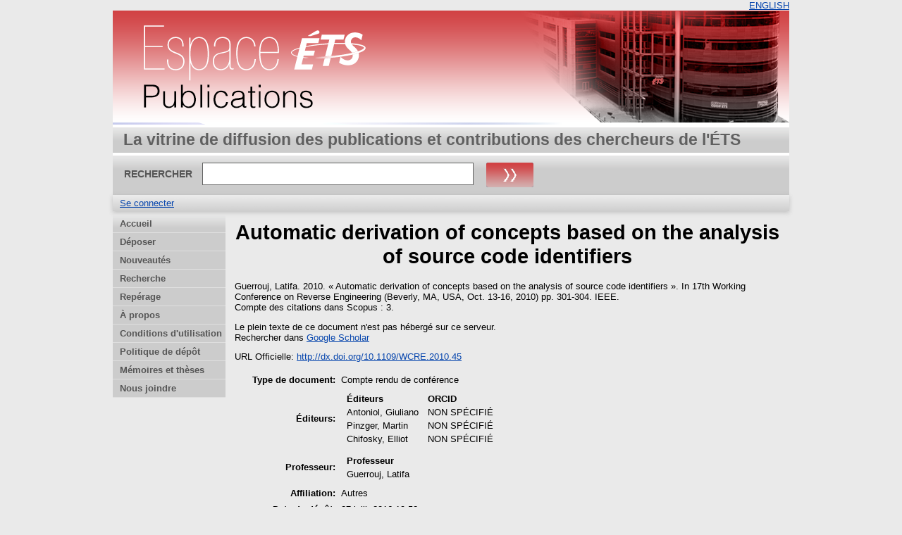

--- FILE ---
content_type: text/html; charset=utf-8
request_url: https://espace2.etsmtl.ca/id/eprint/13405/
body_size: 19723
content:
<!DOCTYPE html>
<html xmlns="http://www.w3.org/1999/xhtml">
  <head>
    <meta http-equiv="X-UA-Compatible" content="IE=edge" />
    <title> Automatic derivation of concepts based on the analysis of source code identifiers  - Espace ÉTS</title>
	<meta http-equiv="cache-control" content="no-store, no-cache, must-revalidate" />
    <link rel="icon" href="/favicon.ico" type="image/x-icon" />
    <link rel="shortcut icon" href="/favicon.ico" type="image/x-icon" />
    <meta content="13405" name="eprints.eprintid" />
<meta name="eprints.rev_number" content="3" />
<meta content="archive" name="eprints.eprint_status" />
<meta content="3" name="eprints.userid" />
<meta content="disk0/00/01/34/05" name="eprints.dir" />
<meta name="eprints.datestamp" content="2016-07-27 19:52:33" />
<meta name="eprints.lastmod" content="2016-07-27 19:52:33" />
<meta content="2016-07-27 19:52:33" name="eprints.status_changed" />
<meta content="conference_item" name="eprints.type" />
<meta name="eprints.metadata_visibility" content="show" />
<meta name="eprints.creators_name" content="Guerrouj, Latifa" />
<meta content="Guerrouj, Latifa" name="eprints.master_director_name" />
<meta name="eprints.title" content="Automatic derivation of concepts based on the analysis of source code identifiers" />
<meta content="2010" name="eprints.date" />
<meta content="IEEE" name="eprints.publisher" />
<meta content="10.1109/WCRE.2010.45" name="eprints.id_number" />
<meta name="eprints.official_url" content="http://dx.doi.org/10.1109/WCRE.2010.45" />
<meta content="none" name="eprints.full_text_status" />
<meta content="301-304" name="eprints.pagerange" />
<meta name="eprints.event_location" content="Beverly, MA, USA" />
<meta name="eprints.event_dates" content="Oct. 13-16, 2010" />
<meta content="Autres" name="eprints.department" />
<meta content="17th Working Conference on Reverse Engineering" name="eprints.book_title" />
<meta content="Antoniol, Giuliano" name="eprints.editors_name" />
<meta name="eprints.editors_name" content="Pinzger, Martin" />
<meta content="Chifosky, Elliot" name="eprints.editors_name" />
<meta content="3" name="eprints.scopus_impact" />
<meta content="2-s2.0-78650655941" name="eprints.scopus_cluster" />
<meta name="eprints.scopus_datestamp" content="2026-01-13 05:10:24" />
<meta content="  Guerrouj, Latifa.   2010.  « Automatic derivation of concepts based on the analysis of source code identifiers ».  In 17th Working Conference on Reverse Engineering (Beverly, MA, USA, Oct. 13-16, 2010)  pp. 301-304. IEEE.
  Compte des citations dans Scopus : 3.     " name="eprints.citation" />
<link rel="schema.DC" href="http://purl.org/DC/elements/1.0/" />
<meta content="https://espace2.etsmtl.ca/id/eprint/13405/" name="DC.relation" />
<meta content="Automatic derivation of concepts based on the analysis of source code identifiers" name="DC.title" />
<meta content="Guerrouj, Latifa" name="DC.creator" />
<meta name="DC.publisher" content="IEEE" />
<meta content="Antoniol, Giuliano" name="DC.contributor" />
<meta content="Pinzger, Martin" name="DC.contributor" />
<meta name="DC.contributor" content="Chifosky, Elliot" />
<meta content="2010" name="DC.date" />
<meta content="Compte rendu de conférence" name="DC.type" />
<meta content="Non évalué par les pairs" name="DC.type" />
<meta name="DC.identifier" content="  Guerrouj, Latifa.   2010.  « Automatic derivation of concepts based on the analysis of source code identifiers ».  In 17th Working Conference on Reverse Engineering (Beverly, MA, USA, Oct. 13-16, 2010)  pp. 301-304. IEEE.
  Compte des citations dans Scopus : 3.     " />
<meta content="http://dx.doi.org/10.1109/WCRE.2010.45" name="DC.relation" />
<meta content="10.1109/WCRE.2010.45" name="DC.relation" />
<meta name="DC.identifier" content="10.1109/WCRE.2010.45" />
<link rel="canonical" href="https://espace2.etsmtl.ca/id/eprint/13405/" />
<link type="application/atom+xml;charset=utf-8" rel="alternate" title="Atom" href="https://espace2.etsmtl.ca/cgi/export/eprint/13405/Atom/eprints_etsmtl2-eprint-13405.xml" />
<link title="Simple Metadata" href="https://espace2.etsmtl.ca/cgi/export/eprint/13405/Simple/eprints_etsmtl2-eprint-13405.txt" type="text/plain; charset=utf-8" rel="alternate" />
<link href="https://espace2.etsmtl.ca/cgi/export/eprint/13405/Export_INRS/eprints_etsmtl2-eprint-13405.enw" title="Export_INRS" type="text/plain; charset=utf-8" rel="alternate" />
<link href="https://espace2.etsmtl.ca/cgi/export/eprint/13405/JSON/eprints_etsmtl2-eprint-13405.js" title="JSON" type="application/json; charset=utf-8" rel="alternate" />
<link title="EndNote" href="https://espace2.etsmtl.ca/cgi/export/eprint/13405/EndNote/eprints_etsmtl2-eprint-13405.enw" rel="alternate" type="application/x-endnote-refer" />
<link type="application/x-bibtex" rel="alternate" href="https://espace2.etsmtl.ca/cgi/export/eprint/13405/BibTeX/eprints_etsmtl2-eprint-13405.bib" title="BibTeX" />
<link type="text/xml; charset=utf-8" rel="alternate" title="METS" href="https://espace2.etsmtl.ca/cgi/export/eprint/13405/METS/eprints_etsmtl2-eprint-13405.xml" />
<link type="text/xml; charset=utf-8" rel="alternate" title="MODS" href="https://espace2.etsmtl.ca/cgi/export/eprint/13405/MODS/eprints_etsmtl2-eprint-13405.xml" />
<link title="Reference Manager (.ris)" href="https://espace2.etsmtl.ca/cgi/export/eprint/13405/RIS/eprints_etsmtl2-eprint-13405.ris" type="application/x-Research-Info-Systems" rel="alternate" />
<link type="text/plain" rel="alternate" href="https://espace2.etsmtl.ca/cgi/export/eprint/13405/Refer/eprints_etsmtl2-eprint-13405.refer" title="Refer" />
<link type="text/plain; charset=utf-8" rel="alternate" href="https://espace2.etsmtl.ca/cgi/export/eprint/13405/EndNote_ETS/eprints_etsmtl2-eprint-13405.enw" title="EndNote_ETS" />
<link rel="alternate" type="text/plain; charset=utf-8" title="Dublin Core" href="https://espace2.etsmtl.ca/cgi/export/eprint/13405/DC/eprints_etsmtl2-eprint-13405.txt" />
<link type="text/csv; charset=utf-8" rel="alternate" href="https://espace2.etsmtl.ca/cgi/export/eprint/13405/CSV/eprints_etsmtl2-eprint-13405.csv" title="Multiline CSV" />
<link href="https://espace2.etsmtl.ca/cgi/export/eprint/13405/RDFNT/eprints_etsmtl2-eprint-13405.nt" title="RDF+N-Triples" rel="alternate" type="text/plain" />
<link title="ETD_MS_UQ" href="https://espace2.etsmtl.ca/cgi/export/eprint/13405/ETD_MS_UQ/eprints_etsmtl2-eprint-13405.xml" type="text/xml; charset=utf-8" rel="alternate" />
<link href="https://espace2.etsmtl.ca/cgi/export/eprint/13405/BibTeX_ETS/eprints_etsmtl2-eprint-13405.bib" title="BibTeX_ETS" type="text/plain" rel="alternate" />
<link title="MPEG-21 DIDL" href="https://espace2.etsmtl.ca/cgi/export/eprint/13405/DIDL/eprints_etsmtl2-eprint-13405.xml" type="text/xml; charset=utf-8" rel="alternate" />
<link type="application/rdf+xml" rel="alternate" title="RDF+XML" href="https://espace2.etsmtl.ca/cgi/export/eprint/13405/RDFXML/eprints_etsmtl2-eprint-13405.rdf" />
<link title="ASCII Citation" href="https://espace2.etsmtl.ca/cgi/export/eprint/13405/Text/eprints_etsmtl2-eprint-13405.txt" rel="alternate" type="text/plain; charset=utf-8" />
<link type="text/xml; charset=utf-8" rel="alternate" href="https://espace2.etsmtl.ca/cgi/export/eprint/13405/ContextObject/eprints_etsmtl2-eprint-13405.xml" title="OpenURL ContextObject" />
<link type="application/vnd.eprints.data+xml; charset=utf-8" rel="alternate" title="EP3 XML" href="https://espace2.etsmtl.ca/cgi/export/eprint/13405/XML/eprints_etsmtl2-eprint-13405.xml" />
<link title="OpenURL ContextObject in Span" href="https://espace2.etsmtl.ca/cgi/export/eprint/13405/COinS/eprints_etsmtl2-eprint-13405.txt" rel="alternate" type="text/plain; charset=utf-8" />
<link type="text/xml; charset=utf-8" rel="alternate" href="https://espace2.etsmtl.ca/cgi/export/eprint/13405/ETD_MS_ETS/eprints_etsmtl2-eprint-13405.xml" title="ETD_MS_ETS" />
<link href="https://espace2.etsmtl.ca/cgi/export/eprint/13405/HTML/eprints_etsmtl2-eprint-13405.html" title="HTML Citation" rel="alternate" type="text/html; charset=utf-8" />
<link type="text/n3" rel="alternate" title="RDF+N3" href="https://espace2.etsmtl.ca/cgi/export/eprint/13405/RDFN3/eprints_etsmtl2-eprint-13405.n3" />
<link href="https://espace2.etsmtl.ca/" rel="Top" />
    <link rel="Sword" href="https://espace2.etsmtl.ca/sword-app/servicedocument" />
    <link rel="SwordDeposit" href="https://espace2.etsmtl.ca/id/contents" />
    <link type="text/html" rel="Search" href="https://espace2.etsmtl.ca/cgi/search" />
    <link type="application/opensearchdescription+xml" title="Espace ÉTS" rel="Search" href="https://espace2.etsmtl.ca/cgi/opensearchdescription" />
    <script src="https://www.gstatic.com/charts/loader.js" type="text/javascript">
//padder
</script><script type="text/javascript">
// <![CDATA[
google.load("visualization", "48", {packages:["corechart", "geochart"]});
// ]]></script><script type="text/javascript">
// <![CDATA[
var eprints_http_root = "https://espace2.etsmtl.ca";
var eprints_http_cgiroot = "https://espace2.etsmtl.ca/cgi";
var eprints_oai_archive_id = "espace2.etsmtl.ca";
var eprints_logged_in = false;
var eprints_logged_in_userid = 0; 
var eprints_logged_in_username = ""; 
var eprints_logged_in_usertype = ""; 
// ]]></script>
    <style type="text/css">.ep_logged_in { display: none }</style>
    <link href="/style/auto-3.4.5.css?1768487333" type="text/css" rel="stylesheet" />
    <script src="/javascript/auto-3.4.5.js?1737055879" type="text/javascript">
//padder
</script>
    <!--[if lte IE 6]>
        <link rel="stylesheet" type="text/css" href="/style/ie6.css" />
   <![endif]-->
    <meta name="Generator" content="EPrints 3.4.5" />
    <meta http-equiv="Content-Type" content="text/html; charset=UTF-8" />
    <meta http-equiv="Content-Language" content="fr" />
    
    
  </head>
  <body bgcolor="#ffffff" text="#000000">
    

  <table border="0" cellpadding="0" cellspacing="0" width="100%">
	<tr>
	  <td align="right" style="white-space: nowrap">
	  <a href="/cgi/set_lang?lang=en">ENGLISH</a>
	  </td>
    </tr>
  </table>
	
  <div class="ep_tm_header ep_noprint">
	
	<div class="ep_tm_logo" align="center"><a href="https://espace2.etsmtl.ca/"><img style="padding:0" alt="Logo" src="/images/ets.png" /></a></div>
      <!-- <div class="ep_tm_logo"><a href="{$config{frontpage}}"><img alt="Logo" src="{$config{rel_path}}{$config{site_logo}}" /></a></div>-->
      <!--  <div><a class="ep_tm_archivetitle" href="{$config{frontpage}}"><epc:phrase ref="archive_name"/></a></div><   -->
<!--
  <ul class="ep_tm_menu"><li><a href="{$config{rel_path}}/index.html">Accueil</a></li><li><a href="{$config{rel_path}}/information.html">&#192; propos</a></li><li><a href="{$config{rel_path}}/view/year/">Rep&#233;rage par ann&#233;e</a></li><li><a href="{$config{rel_path}}/view/subjects/">Rep&#233;rage par sujet</a></li><li><a href="{$config{rel_path}}/view/divisions/">Rep&#233;rage par unit&#233; d'appartenance</a></li><li><a href="{$config{rel_path}}/view/creators/">Rep&#233;rage par auteur</a></li><li><a href="{$config{rel_path}}/faq.html">FAQ</a></li></ul>
-->
  <table class="ep_tm_searchbar3" border="0" cellpadding="0" cellspacing="0" width="100%">
    <tr>
      <td align="left" style="white-space: nowrap">La vitrine de diffusion des publications et contributions des chercheurs de l'ÉTS</td>  
    </tr>
  </table>
  
  <table class="ep_tm_searchbar2" border="0" cellpadding="0" cellspacing="0" width="100%">
    <tr>
      <td align="left" style="white-space: nowrap">
        <form method="get" accept-charset="utf-8" action="/cgi/search" style="display:inline">
		
		<div id="champs">
		RECHERCHER   <input class="ep_tm_searchbarbox" size="40" type="text" name="q" />
			
		 <input class="ep_tm_searchbarbutton" style="padding:0" value="Rechercher" type="image" src="/images/purple_go.gif" alt="chercher" onmouseover="javascript:this.src='/images/purple_go_over.gif';" onmouseout="javascript:this.src='/images/purple_go.gif';" name="_action_search" />
         <!-- <input class="ep_tm_searchbarbutton" value="Rechercher" type="submit" name="_action_search"/><!-->
		 </div> 
          <input type="hidden" name="_action_search" value="search" />
          <input type="hidden" name="_order" value="bytitle" />
          <input type="hidden" name="basic_srchtype" value="ALL" />
          <input type="hidden" name="_satisfyall" value="ALL" />
        </form>
      </td>
    </tr>
  </table>
 
  <table class="ep_tm_searchbar" border="0" cellpadding="0" cellspacing="0" width="100%">
    <tr>
      <td align="left"><ul id="ep_tm_menu_tools" role="toolbar" class="ep_tm_key_tools"><li class="ep_tm_key_tools_item"><a href="/cgi/users/home" class="ep_tm_key_tools_item_link">Se connecter</a></li></ul></td>  
    </tr>
  </table>
  
</div>


<div align="center">

<div id="menu_gauche">
			<ul id="menu">
                        <li><a href="/index.html">Accueil</a></li>
<!--	  		    <li><a href="{$config{rel_path}}/depot.html">D&#233;p&#244;t</a></li>	-->
<!--                        <li><a href="{$config{rel_path}}/cgi/users/home">Mon dossier</a></li>	-->
                        <li><a href="/formulairedepot.html">Déposer</a></li>
						<li><a href="/perl/latest_tool">Nouveautés</a></li>
                        <li><a href="/cgi/search/advanced">Recherche</a></li>
                        <li><a href="/view/">Repérage</a></li>
                        <li><a href="/apropos.html">À propos</a></li>
                        <li><a href="/condutil.html">Conditions d'utilisation</a></li>
                        <li><a href="/faq.html">Politique de dépôt</a></li>
                        <li><a href="https://espace.etsmtl.ca">Mémoires et thèses</a></li>
                        <li><a href="/contact.html">Nous joindre</a></li>
<!--                    <li><a href="{$config{https_root}}/cgi/set_lang?lang=en">ENGLISH</a></li>  -->

			</ul>
		
		</div>




  
  <table width="780" class="ep_tm_2"><tr><td align="left">
    <h1 class="ep_tm_pagetitle">

Automatic derivation of concepts based on the analysis of source code identifiers

</h1>
    <div class="ep_summary_content"><div class="ep_summary_content_top"></div><div class="ep_summary_content_left"></div><div class="ep_summary_content_right"></div><div class="ep_summary_content_main">

  <p style="margin-bottom: 1em">
    


    <span class="person"><span class="person_name">Guerrouj, Latifa</span></span>.
  


		2010.
  

« Automatic derivation of concepts based on the analysis of source code identifiers ».


    In 17th Working Conference on Reverse Engineering (Beverly, MA, USA, Oct. 13-16, 2010)
	
	pp. 301-304.
    IEEE.<br />
 	 Compte des citations dans Scopus : 3.  
  


  



  </p>

  

  

    
      Le plein texte de ce document n'est pas hébergé sur ce serveur.
      

	  <div style="margin-bottom: 1em">
               <!--  Rechercher dans  (<a target="_blank" href="https://scholar.google.fr/scholar?q=intitle%3A%22{title}%22">googleScholar</a>) -->
               <!--  seulement pour les article? si plusieurs auteur prend seulement le premier auteur   -->
			
				
                   Rechercher dans  <a target="_blank" href="https://scholar.google.fr/scholar?q=intitle%3A%28Automatic derivation of concepts based on the analysis of source code identifiers%29+author%3AGuerrouj, Latifa">Google Scholar</a>
                
			
	 </div>
    
  
    

  

  
    <div style="margin-bottom: 1em">
      URL Officielle: <a href="http://dx.doi.org/10.1109/WCRE.2010.45">http://dx.doi.org/10.1109/WCRE.2010.45</a>
    </div>
  

  

  

  <table style="margin-bottom: 1em; margin-top: 1em;" cellpadding="3">
    <tr>
      <th align="right">Type de document:</th>
      <td>
        Compte rendu de conférence
        
        
        
        
		</td>
    </tr>
    
    
      
    
      
    
      
    
      
        <tr>
          <th align="right">Éditeurs:</th>
          <td valign="top"><div class="ep_compound ep_editors"><div class="ep_compound_header_row"><div class="ep_compound_header_cell" data-row-cell-index="0">Éditeurs</div><div class="ep_compound_header_cell" data-row-cell-index="0">ORCID</div></div><div class="ep_compound_data_row" data-row-index="0"><div class="ep_compound_data_row_cell" data-row-cell-index="0"><span class="person_name">Antoniol, Giuliano</span></div><div data-row-cell-index="1" class="ep_compound_data_row_cell">NON SPÉCIFIÉ</div></div><div data-row-index="1" class="ep_compound_data_row"><div class="ep_compound_data_row_cell" data-row-cell-index="0"><span class="person_name">Pinzger, Martin</span></div><div data-row-cell-index="1" class="ep_compound_data_row_cell">NON SPÉCIFIÉ</div></div><div data-row-index="2" class="ep_compound_data_row"><div data-row-cell-index="0" class="ep_compound_data_row_cell"><span class="person_name">Chifosky, Elliot</span></div><div class="ep_compound_data_row_cell" data-row-cell-index="1">NON SPÉCIFIÉ</div></div></div></td>
        </tr>
      
    
      
    
      
    
      
    
      
        <tr>
          <th align="right">Professeur:</th>
          <td valign="top"><div class="ep_compound ep_master_director"><div class="ep_compound_header_row"><div data-row-cell-index="0" class="ep_compound_header_cell">Professeur</div></div><div data-row-index="0" class="ep_compound_data_row"><div class="ep_compound_data_row_cell" data-row-cell-index="0"><span class="person_name">Guerrouj, Latifa</span></div></div></div></td>
        </tr>
      
    
      
        <tr>
          <th align="right">Affiliation:</th>
          <td valign="top">Autres</td>
        </tr>
      
    
      
    
      
        <tr>
          <th align="right">Date de dépôt:</th>
          <td valign="top">27 juill. 2016 19:52</td>
        </tr>
      
    
      
        <tr>
          <th align="right">Dernière modification:</th>
          <td valign="top">27 juill. 2016 19:52</td>
        </tr>
      
    
    <tr>
      <th align="right">URI:</th>
      <td valign="top"><a href="https://espace2.etsmtl.ca/id/eprint/13405">https://espace2.etsmtl.ca/id/eprint/13405</a></td>
    </tr>
  </table>

<!-- <epc:if test="scopus_impact">
    <div style="margin-bottom: 1em">
	  <epc:phrase ref="eprint_fieldname_scopus_impact"/>: <epc:print expr="scopus_impact"/>
    </div>
  </epc:if>
 --> 
  
  

  
    <h3>Actions (Authentification requise)</h3>
	<table class="ep_summary_page_actions">
    
      <tr>
        <td><a href="/cgi/users/home?screen=EPrint%3A%3AView&amp;eprintid=13405"><img class="ep_form_action_icon" alt="Dernière vérification avant le dépôt" role="button" src="/style/images/action_view.png" /></a></td>
        <td>Dernière vérification avant le dépôt</td>
      </tr>
    
    </table>
  

</div><div class="ep_summary_content_bottom"></div><div class="ep_summary_content_after"></div></div>
  </td></tr></table>
</div>


<div class="ep_tm_footer ep_noprint">
  <hr noshade="noshade" class="ep_ruler" />
  <hr class="ep_tm_last" />
  <div style="font-size: 80%;">  
  <div>Espace ÉTS version 2.0 <a href="https://bibliotheque.etsmtl.ca">Bibliothèque de l'École de technologie supérieure</a>.</div>
  </div>
</div>

<script type="text/javascript">

  var _gaq = _gaq || [];
  _gaq.push(['_setAccount', 'UA-32567236-1']);
  _gaq.push(['_trackPageview']);

  (function() {
    var ga = document.createElement('script'); ga.type = 'text/javascript'; ga.async = true;
    ga.src = ('https:' == document.location.protocol ? 'https://ssl' : 'http://www') + '.google-analytics.com/ga.js';
    var s = document.getElementsByTagName('script')[0]; s.parentNode.insertBefore(ga, s);
  })();

</script>

  </body>
</html>